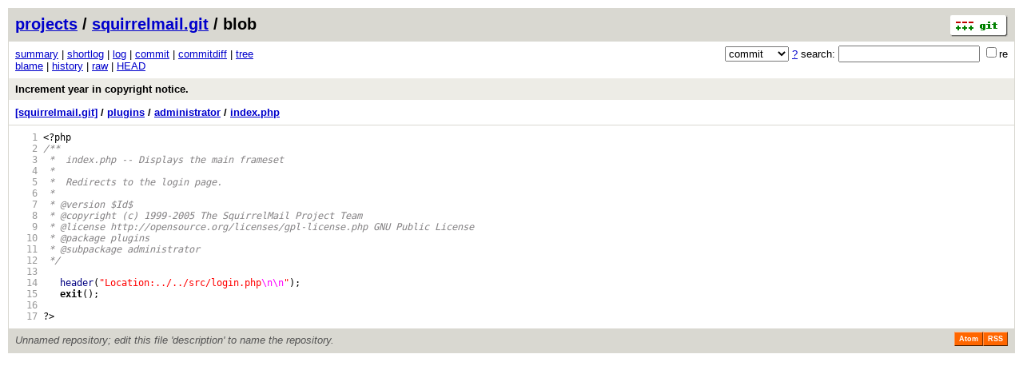

--- FILE ---
content_type: application/xhtml+xml; charset=utf-8
request_url: https://vcs.fsf.org/?p=squirrelmail.git;a=blob;f=plugins/administrator/index.php;h=1e48203d9d6d36492506f2acbc7bbf96d99172de;hb=6c84ba1ec45ab854c37b6f65c5b4d84ab1c7aad4
body_size: 10115
content:
<?xml version="1.0" encoding="utf-8"?>
<!DOCTYPE html PUBLIC "-//W3C//DTD XHTML 1.0 Strict//EN" "http://www.w3.org/TR/xhtml1/DTD/xhtml1-strict.dtd">
<html xmlns="http://www.w3.org/1999/xhtml" xml:lang="en-US" lang="en-US">
<!-- git web interface version 2.25.1, (C) 2005-2006, Kay Sievers <kay.sievers@vrfy.org>, Christian Gierke -->
<!-- git core binaries version 2.25.1 -->
<head>
<meta http-equiv="content-type" content="application/xhtml+xml; charset=utf-8"/>
<meta name="generator" content="gitweb/2.25.1 git/2.25.1"/>
<meta name="robots" content="index, nofollow"/>
<title>vcs.fsf.org Git - squirrelmail.git/blob - plugins/administrator/index.php</title>
<link rel="stylesheet" type="text/css" href="static/gitweb.css"/>
<link rel="alternate" title="squirrelmail.git - history of plugins/administrator/index.php - RSS feed" href="/?p=squirrelmail.git;a=rss;f=plugins/administrator/index.php" type="application/rss+xml" />
<link rel="alternate" title="squirrelmail.git - history of plugins/administrator/index.php - RSS feed (no merges)" href="/?p=squirrelmail.git;a=rss;f=plugins/administrator/index.php;opt=--no-merges" type="application/rss+xml" />
<link rel="alternate" title="squirrelmail.git - history of plugins/administrator/index.php - Atom feed" href="/?p=squirrelmail.git;a=atom;f=plugins/administrator/index.php" type="application/atom+xml" />
<link rel="alternate" title="squirrelmail.git - history of plugins/administrator/index.php - Atom feed (no merges)" href="/?p=squirrelmail.git;a=atom;f=plugins/administrator/index.php;opt=--no-merges" type="application/atom+xml" />
<link rel="shortcut icon" href="static/git-favicon.png" type="image/png" />
</head>
<body>
<div class="page_header">
<a href="http://git-scm.com/" title="git homepage"><img alt="git" class="logo" height="27" src="static/git-logo.png" width="72" /></a><a href="https://vcs.fsf.org">projects</a> / <a href="/?p=squirrelmail.git;a=summary">squirrelmail.git</a> / blob
</div>
<form method="get" action="/" enctype="multipart/form-data"><div class="search">
<input name="p" type="hidden" value="squirrelmail.git" />
<input name="a" type="hidden" value="search" />
<input name="h" type="hidden" value="6c84ba1ec45ab854c37b6f65c5b4d84ab1c7aad4" />
<select name="st" >
<option selected="selected" value="commit">commit</option>
<option value="grep">grep</option>
<option value="author">author</option>
<option value="committer">committer</option>
<option value="pickaxe">pickaxe</option>
</select> <a href="/?p=squirrelmail.git;a=search_help" title="search help">?</a> search:
<input type="text" name="s"  />
<span title="Extended regular expression"><label><input type="checkbox" name="sr" value="1" />re</label></span></div>
</form>
<div class="page_nav">
<a href="/?p=squirrelmail.git;a=summary">summary</a> | <a href="/?p=squirrelmail.git;a=shortlog">shortlog</a> | <a href="/?p=squirrelmail.git;a=log">log</a> | <a href="/?p=squirrelmail.git;a=commit;h=6c84ba1ec45ab854c37b6f65c5b4d84ab1c7aad4">commit</a> | <a href="/?p=squirrelmail.git;a=commitdiff;h=6c84ba1ec45ab854c37b6f65c5b4d84ab1c7aad4">commitdiff</a> | <a href="/?p=squirrelmail.git;a=tree;h=4c529c83db8ed2c235ff7d3d399cb7876a187b5e;hb=6c84ba1ec45ab854c37b6f65c5b4d84ab1c7aad4">tree</a><br/>
<a href="/?p=squirrelmail.git;a=blame;f=plugins/administrator/index.php;h=1e48203d9d6d36492506f2acbc7bbf96d99172de;hb=6c84ba1ec45ab854c37b6f65c5b4d84ab1c7aad4">blame</a> | <a href="/?p=squirrelmail.git;a=history;f=plugins/administrator/index.php;h=1e48203d9d6d36492506f2acbc7bbf96d99172de;hb=6c84ba1ec45ab854c37b6f65c5b4d84ab1c7aad4">history</a> | <a href="/?p=squirrelmail.git;a=blob_plain;f=plugins/administrator/index.php;h=1e48203d9d6d36492506f2acbc7bbf96d99172de;hb=6c84ba1ec45ab854c37b6f65c5b4d84ab1c7aad4">raw</a> | <a href="/?p=squirrelmail.git;a=blob;f=plugins/administrator/index.php;hb=HEAD">HEAD</a><br/>
</div>
<div class="header">
<a class="title" href="/?p=squirrelmail.git;a=commit;h=6c84ba1ec45ab854c37b6f65c5b4d84ab1c7aad4">Increment year in copyright notice.</a>
</div>
<div class="page_path"><a href="/?p=squirrelmail.git;a=tree;hb=6c84ba1ec45ab854c37b6f65c5b4d84ab1c7aad4" title="tree root">[squirrelmail.git]</a> / <a href="/?p=squirrelmail.git;a=tree;f=plugins;hb=6c84ba1ec45ab854c37b6f65c5b4d84ab1c7aad4" title="plugins">plugins</a> / <a href="/?p=squirrelmail.git;a=tree;f=plugins/administrator;hb=6c84ba1ec45ab854c37b6f65c5b4d84ab1c7aad4" title="plugins/administrator">administrator</a> / <a href="/?p=squirrelmail.git;a=blob_plain;f=plugins/administrator/index.php;hb=6c84ba1ec45ab854c37b6f65c5b4d84ab1c7aad4" title="plugins/administrator/index.php">index.php</a><br/></div>
<div class="page_body">
<div class="pre"><a id="l1" href="/?p=squirrelmail.git;a=blob;f=plugins/administrator/index.php;h=1e48203d9d6d36492506f2acbc7bbf96d99172de;hb=6c84ba1ec45ab854c37b6f65c5b4d84ab1c7aad4#l1" class="linenr">   1</a> <span class="hl opt">&lt;</span>?php</div>
<div class="pre"><a id="l2" href="/?p=squirrelmail.git;a=blob;f=plugins/administrator/index.php;h=1e48203d9d6d36492506f2acbc7bbf96d99172de;hb=6c84ba1ec45ab854c37b6f65c5b4d84ab1c7aad4#l2" class="linenr">   2</a> <span class="hl com">/**</span></div>
<div class="pre"><a id="l3" href="/?p=squirrelmail.git;a=blob;f=plugins/administrator/index.php;h=1e48203d9d6d36492506f2acbc7bbf96d99172de;hb=6c84ba1ec45ab854c37b6f65c5b4d84ab1c7aad4#l3" class="linenr">   3</a> <span class="hl com"> *  index.php -- Displays the main frameset</span></div>
<div class="pre"><a id="l4" href="/?p=squirrelmail.git;a=blob;f=plugins/administrator/index.php;h=1e48203d9d6d36492506f2acbc7bbf96d99172de;hb=6c84ba1ec45ab854c37b6f65c5b4d84ab1c7aad4#l4" class="linenr">   4</a> <span class="hl com"> *</span></div>
<div class="pre"><a id="l5" href="/?p=squirrelmail.git;a=blob;f=plugins/administrator/index.php;h=1e48203d9d6d36492506f2acbc7bbf96d99172de;hb=6c84ba1ec45ab854c37b6f65c5b4d84ab1c7aad4#l5" class="linenr">   5</a> <span class="hl com"> *  Redirects to the login page.</span></div>
<div class="pre"><a id="l6" href="/?p=squirrelmail.git;a=blob;f=plugins/administrator/index.php;h=1e48203d9d6d36492506f2acbc7bbf96d99172de;hb=6c84ba1ec45ab854c37b6f65c5b4d84ab1c7aad4#l6" class="linenr">   6</a> <span class="hl com"> *</span></div>
<div class="pre"><a id="l7" href="/?p=squirrelmail.git;a=blob;f=plugins/administrator/index.php;h=1e48203d9d6d36492506f2acbc7bbf96d99172de;hb=6c84ba1ec45ab854c37b6f65c5b4d84ab1c7aad4#l7" class="linenr">   7</a> <span class="hl com"> * &#64;version $Id$</span></div>
<div class="pre"><a id="l8" href="/?p=squirrelmail.git;a=blob;f=plugins/administrator/index.php;h=1e48203d9d6d36492506f2acbc7bbf96d99172de;hb=6c84ba1ec45ab854c37b6f65c5b4d84ab1c7aad4#l8" class="linenr">   8</a> <span class="hl com"> * &#64;copyright (c) 1999-2005 The SquirrelMail Project Team</span></div>
<div class="pre"><a id="l9" href="/?p=squirrelmail.git;a=blob;f=plugins/administrator/index.php;h=1e48203d9d6d36492506f2acbc7bbf96d99172de;hb=6c84ba1ec45ab854c37b6f65c5b4d84ab1c7aad4#l9" class="linenr">   9</a> <span class="hl com"> * &#64;license http://opensource.org/licenses/gpl-license.php GNU Public License</span></div>
<div class="pre"><a id="l10" href="/?p=squirrelmail.git;a=blob;f=plugins/administrator/index.php;h=1e48203d9d6d36492506f2acbc7bbf96d99172de;hb=6c84ba1ec45ab854c37b6f65c5b4d84ab1c7aad4#l10" class="linenr">  10</a> <span class="hl com"> * &#64;package plugins</span></div>
<div class="pre"><a id="l11" href="/?p=squirrelmail.git;a=blob;f=plugins/administrator/index.php;h=1e48203d9d6d36492506f2acbc7bbf96d99172de;hb=6c84ba1ec45ab854c37b6f65c5b4d84ab1c7aad4#l11" class="linenr">  11</a> <span class="hl com"> * &#64;subpackage administrator</span></div>
<div class="pre"><a id="l12" href="/?p=squirrelmail.git;a=blob;f=plugins/administrator/index.php;h=1e48203d9d6d36492506f2acbc7bbf96d99172de;hb=6c84ba1ec45ab854c37b6f65c5b4d84ab1c7aad4#l12" class="linenr">  12</a> <span class="hl com"> */</span></div>
<div class="pre"><a id="l13" href="/?p=squirrelmail.git;a=blob;f=plugins/administrator/index.php;h=1e48203d9d6d36492506f2acbc7bbf96d99172de;hb=6c84ba1ec45ab854c37b6f65c5b4d84ab1c7aad4#l13" class="linenr">  13</a> </div>
<div class="pre"><a id="l14" href="/?p=squirrelmail.git;a=blob;f=plugins/administrator/index.php;h=1e48203d9d6d36492506f2acbc7bbf96d99172de;hb=6c84ba1ec45ab854c37b6f65c5b4d84ab1c7aad4#l14" class="linenr">  14</a>    <span class="hl kwd">header</span><span class="hl opt">(</span><span class="hl str">&quot;Location:../../src/login.php</span><span class="hl esc">\n\n</span><span class="hl str">&quot;</span><span class="hl opt">);</span></div>
<div class="pre"><a id="l15" href="/?p=squirrelmail.git;a=blob;f=plugins/administrator/index.php;h=1e48203d9d6d36492506f2acbc7bbf96d99172de;hb=6c84ba1ec45ab854c37b6f65c5b4d84ab1c7aad4#l15" class="linenr">  15</a>    <span class="hl kwa">exit</span><span class="hl opt">();</span></div>
<div class="pre"><a id="l16" href="/?p=squirrelmail.git;a=blob;f=plugins/administrator/index.php;h=1e48203d9d6d36492506f2acbc7bbf96d99172de;hb=6c84ba1ec45ab854c37b6f65c5b4d84ab1c7aad4#l16" class="linenr">  16</a> </div>
<div class="pre"><a id="l17" href="/?p=squirrelmail.git;a=blob;f=plugins/administrator/index.php;h=1e48203d9d6d36492506f2acbc7bbf96d99172de;hb=6c84ba1ec45ab854c37b6f65c5b4d84ab1c7aad4#l17" class="linenr">  17</a> ?<span class="hl opt">&gt;</span></div>
</div><div class="page_footer">
<div class="page_footer_text">Unnamed repository; edit this file &#39;description&#39; to name the repository.</div>
<a class="rss_logo" href="/?p=squirrelmail.git;a=rss;f=plugins/administrator/index.php" title="history of plugins/administrator/index.php RSS feed">RSS</a>
<a class="rss_logo" href="/?p=squirrelmail.git;a=atom;f=plugins/administrator/index.php" title="history of plugins/administrator/index.php Atom feed">Atom</a>
</div>
<script type="text/javascript" src="static/gitweb.js"></script>
<script type="text/javascript">
window.onload = function () {
	var tz_cookie = { name: 'gitweb_tz', expires: 14, path: '/' };
	onloadTZSetup('local', tz_cookie, 'datetime');
};
</script>
</body>
</html>